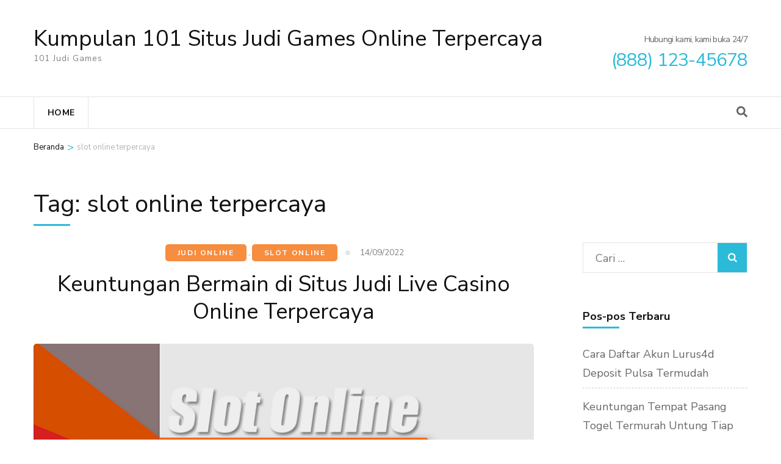

--- FILE ---
content_type: text/html; charset=UTF-8
request_url: https://101situsjudi.net/tag/slot-online-terpercaya/
body_size: 13595
content:
    <!DOCTYPE html>
    <html lang="id">
    <head itemscope itemtype="https://schema.org/WebSite">

    <meta charset="UTF-8">
    <meta name="viewport" content="width=device-width, initial-scale=1">
    <link rel="profile" href="https://gmpg.org/xfn/11">
    <meta name='robots' content='index, follow, max-image-preview:large, max-snippet:-1, max-video-preview:-1' />

	<!-- This site is optimized with the Yoast SEO plugin v26.5 - https://yoast.com/wordpress/plugins/seo/ -->
	<title>slot online terpercaya Arsip - Kumpulan 101 Situs Judi Games Online Terpercaya</title>
	<link rel="canonical" href="https://101situsjudi.net/tag/slot-online-terpercaya/" />
	<meta property="og:locale" content="id_ID" />
	<meta property="og:type" content="article" />
	<meta property="og:title" content="slot online terpercaya Arsip - Kumpulan 101 Situs Judi Games Online Terpercaya" />
	<meta property="og:url" content="https://101situsjudi.net/tag/slot-online-terpercaya/" />
	<meta property="og:site_name" content="Kumpulan 101 Situs Judi Games Online Terpercaya" />
	<meta name="twitter:card" content="summary_large_image" />
	<script type="application/ld+json" class="yoast-schema-graph">{"@context":"https://schema.org","@graph":[{"@type":"CollectionPage","@id":"https://101situsjudi.net/tag/slot-online-terpercaya/","url":"https://101situsjudi.net/tag/slot-online-terpercaya/","name":"slot online terpercaya Arsip - Kumpulan 101 Situs Judi Games Online Terpercaya","isPartOf":{"@id":"https://101situsjudi.net/#website"},"primaryImageOfPage":{"@id":"https://101situsjudi.net/tag/slot-online-terpercaya/#primaryimage"},"image":{"@id":"https://101situsjudi.net/tag/slot-online-terpercaya/#primaryimage"},"thumbnailUrl":"https://101situsjudi.net/wp-content/uploads/2022/09/slot-online-26.jpg","breadcrumb":{"@id":"https://101situsjudi.net/tag/slot-online-terpercaya/#breadcrumb"},"inLanguage":"id"},{"@type":"ImageObject","inLanguage":"id","@id":"https://101situsjudi.net/tag/slot-online-terpercaya/#primaryimage","url":"https://101situsjudi.net/wp-content/uploads/2022/09/slot-online-26.jpg","contentUrl":"https://101situsjudi.net/wp-content/uploads/2022/09/slot-online-26.jpg","width":840,"height":480,"caption":"slot online"},{"@type":"BreadcrumbList","@id":"https://101situsjudi.net/tag/slot-online-terpercaya/#breadcrumb","itemListElement":[{"@type":"ListItem","position":1,"name":"Beranda","item":"https://101situsjudi.net/"},{"@type":"ListItem","position":2,"name":"slot online terpercaya"}]},{"@type":"WebSite","@id":"https://101situsjudi.net/#website","url":"https://101situsjudi.net/","name":"Kumpulan 101 Situs Judi Games Online Terpercaya","description":"101 Judi Games","publisher":{"@id":"https://101situsjudi.net/#/schema/person/7bdeee437556c96d112212602c35b7b3"},"potentialAction":[{"@type":"SearchAction","target":{"@type":"EntryPoint","urlTemplate":"https://101situsjudi.net/?s={search_term_string}"},"query-input":{"@type":"PropertyValueSpecification","valueRequired":true,"valueName":"search_term_string"}}],"inLanguage":"id"},{"@type":["Person","Organization"],"@id":"https://101situsjudi.net/#/schema/person/7bdeee437556c96d112212602c35b7b3","name":"admin","image":{"@type":"ImageObject","inLanguage":"id","@id":"https://101situsjudi.net/#/schema/person/image/","url":"https://secure.gravatar.com/avatar/7739a2f2b8e5cbbd936caf1e8ccc0c5643d12cda890dcf63650ae29aff2a8490?s=96&d=mm&r=g","contentUrl":"https://secure.gravatar.com/avatar/7739a2f2b8e5cbbd936caf1e8ccc0c5643d12cda890dcf63650ae29aff2a8490?s=96&d=mm&r=g","caption":"admin"},"logo":{"@id":"https://101situsjudi.net/#/schema/person/image/"},"sameAs":["https://101situsjudi.net"]}]}</script>
	<!-- / Yoast SEO plugin. -->


<link rel='dns-prefetch' href='//fonts.googleapis.com' />
<link rel="alternate" type="application/rss+xml" title="Kumpulan 101 Situs Judi Games Online Terpercaya &raquo; Feed" href="https://101situsjudi.net/feed/" />
<link rel="alternate" type="application/rss+xml" title="Kumpulan 101 Situs Judi Games Online Terpercaya &raquo; Umpan Komentar" href="https://101situsjudi.net/comments/feed/" />
<link rel="alternate" type="application/rss+xml" title="Kumpulan 101 Situs Judi Games Online Terpercaya &raquo; slot online terpercaya Umpan Tag" href="https://101situsjudi.net/tag/slot-online-terpercaya/feed/" />
<style id='wp-img-auto-sizes-contain-inline-css' type='text/css'>
img:is([sizes=auto i],[sizes^="auto," i]){contain-intrinsic-size:3000px 1500px}
/*# sourceURL=wp-img-auto-sizes-contain-inline-css */
</style>
<style id='wp-emoji-styles-inline-css' type='text/css'>

	img.wp-smiley, img.emoji {
		display: inline !important;
		border: none !important;
		box-shadow: none !important;
		height: 1em !important;
		width: 1em !important;
		margin: 0 0.07em !important;
		vertical-align: -0.1em !important;
		background: none !important;
		padding: 0 !important;
	}
/*# sourceURL=wp-emoji-styles-inline-css */
</style>
<style id='wp-block-library-inline-css' type='text/css'>
:root{--wp-block-synced-color:#7a00df;--wp-block-synced-color--rgb:122,0,223;--wp-bound-block-color:var(--wp-block-synced-color);--wp-editor-canvas-background:#ddd;--wp-admin-theme-color:#007cba;--wp-admin-theme-color--rgb:0,124,186;--wp-admin-theme-color-darker-10:#006ba1;--wp-admin-theme-color-darker-10--rgb:0,107,160.5;--wp-admin-theme-color-darker-20:#005a87;--wp-admin-theme-color-darker-20--rgb:0,90,135;--wp-admin-border-width-focus:2px}@media (min-resolution:192dpi){:root{--wp-admin-border-width-focus:1.5px}}.wp-element-button{cursor:pointer}:root .has-very-light-gray-background-color{background-color:#eee}:root .has-very-dark-gray-background-color{background-color:#313131}:root .has-very-light-gray-color{color:#eee}:root .has-very-dark-gray-color{color:#313131}:root .has-vivid-green-cyan-to-vivid-cyan-blue-gradient-background{background:linear-gradient(135deg,#00d084,#0693e3)}:root .has-purple-crush-gradient-background{background:linear-gradient(135deg,#34e2e4,#4721fb 50%,#ab1dfe)}:root .has-hazy-dawn-gradient-background{background:linear-gradient(135deg,#faaca8,#dad0ec)}:root .has-subdued-olive-gradient-background{background:linear-gradient(135deg,#fafae1,#67a671)}:root .has-atomic-cream-gradient-background{background:linear-gradient(135deg,#fdd79a,#004a59)}:root .has-nightshade-gradient-background{background:linear-gradient(135deg,#330968,#31cdcf)}:root .has-midnight-gradient-background{background:linear-gradient(135deg,#020381,#2874fc)}:root{--wp--preset--font-size--normal:16px;--wp--preset--font-size--huge:42px}.has-regular-font-size{font-size:1em}.has-larger-font-size{font-size:2.625em}.has-normal-font-size{font-size:var(--wp--preset--font-size--normal)}.has-huge-font-size{font-size:var(--wp--preset--font-size--huge)}.has-text-align-center{text-align:center}.has-text-align-left{text-align:left}.has-text-align-right{text-align:right}.has-fit-text{white-space:nowrap!important}#end-resizable-editor-section{display:none}.aligncenter{clear:both}.items-justified-left{justify-content:flex-start}.items-justified-center{justify-content:center}.items-justified-right{justify-content:flex-end}.items-justified-space-between{justify-content:space-between}.screen-reader-text{border:0;clip-path:inset(50%);height:1px;margin:-1px;overflow:hidden;padding:0;position:absolute;width:1px;word-wrap:normal!important}.screen-reader-text:focus{background-color:#ddd;clip-path:none;color:#444;display:block;font-size:1em;height:auto;left:5px;line-height:normal;padding:15px 23px 14px;text-decoration:none;top:5px;width:auto;z-index:100000}html :where(.has-border-color){border-style:solid}html :where([style*=border-top-color]){border-top-style:solid}html :where([style*=border-right-color]){border-right-style:solid}html :where([style*=border-bottom-color]){border-bottom-style:solid}html :where([style*=border-left-color]){border-left-style:solid}html :where([style*=border-width]){border-style:solid}html :where([style*=border-top-width]){border-top-style:solid}html :where([style*=border-right-width]){border-right-style:solid}html :where([style*=border-bottom-width]){border-bottom-style:solid}html :where([style*=border-left-width]){border-left-style:solid}html :where(img[class*=wp-image-]){height:auto;max-width:100%}:where(figure){margin:0 0 1em}html :where(.is-position-sticky){--wp-admin--admin-bar--position-offset:var(--wp-admin--admin-bar--height,0px)}@media screen and (max-width:600px){html :where(.is-position-sticky){--wp-admin--admin-bar--position-offset:0px}}

/*# sourceURL=wp-block-library-inline-css */
</style><style id='wp-block-heading-inline-css' type='text/css'>
h1:where(.wp-block-heading).has-background,h2:where(.wp-block-heading).has-background,h3:where(.wp-block-heading).has-background,h4:where(.wp-block-heading).has-background,h5:where(.wp-block-heading).has-background,h6:where(.wp-block-heading).has-background{padding:1.25em 2.375em}h1.has-text-align-left[style*=writing-mode]:where([style*=vertical-lr]),h1.has-text-align-right[style*=writing-mode]:where([style*=vertical-rl]),h2.has-text-align-left[style*=writing-mode]:where([style*=vertical-lr]),h2.has-text-align-right[style*=writing-mode]:where([style*=vertical-rl]),h3.has-text-align-left[style*=writing-mode]:where([style*=vertical-lr]),h3.has-text-align-right[style*=writing-mode]:where([style*=vertical-rl]),h4.has-text-align-left[style*=writing-mode]:where([style*=vertical-lr]),h4.has-text-align-right[style*=writing-mode]:where([style*=vertical-rl]),h5.has-text-align-left[style*=writing-mode]:where([style*=vertical-lr]),h5.has-text-align-right[style*=writing-mode]:where([style*=vertical-rl]),h6.has-text-align-left[style*=writing-mode]:where([style*=vertical-lr]),h6.has-text-align-right[style*=writing-mode]:where([style*=vertical-rl]){rotate:180deg}
/*# sourceURL=https://101situsjudi.net/wp-includes/blocks/heading/style.min.css */
</style>
<style id='wp-block-paragraph-inline-css' type='text/css'>
.is-small-text{font-size:.875em}.is-regular-text{font-size:1em}.is-large-text{font-size:2.25em}.is-larger-text{font-size:3em}.has-drop-cap:not(:focus):first-letter{float:left;font-size:8.4em;font-style:normal;font-weight:100;line-height:.68;margin:.05em .1em 0 0;text-transform:uppercase}body.rtl .has-drop-cap:not(:focus):first-letter{float:none;margin-left:.1em}p.has-drop-cap.has-background{overflow:hidden}:root :where(p.has-background){padding:1.25em 2.375em}:where(p.has-text-color:not(.has-link-color)) a{color:inherit}p.has-text-align-left[style*="writing-mode:vertical-lr"],p.has-text-align-right[style*="writing-mode:vertical-rl"]{rotate:180deg}
/*# sourceURL=https://101situsjudi.net/wp-includes/blocks/paragraph/style.min.css */
</style>
<style id='global-styles-inline-css' type='text/css'>
:root{--wp--preset--aspect-ratio--square: 1;--wp--preset--aspect-ratio--4-3: 4/3;--wp--preset--aspect-ratio--3-4: 3/4;--wp--preset--aspect-ratio--3-2: 3/2;--wp--preset--aspect-ratio--2-3: 2/3;--wp--preset--aspect-ratio--16-9: 16/9;--wp--preset--aspect-ratio--9-16: 9/16;--wp--preset--color--black: #000000;--wp--preset--color--cyan-bluish-gray: #abb8c3;--wp--preset--color--white: #ffffff;--wp--preset--color--pale-pink: #f78da7;--wp--preset--color--vivid-red: #cf2e2e;--wp--preset--color--luminous-vivid-orange: #ff6900;--wp--preset--color--luminous-vivid-amber: #fcb900;--wp--preset--color--light-green-cyan: #7bdcb5;--wp--preset--color--vivid-green-cyan: #00d084;--wp--preset--color--pale-cyan-blue: #8ed1fc;--wp--preset--color--vivid-cyan-blue: #0693e3;--wp--preset--color--vivid-purple: #9b51e0;--wp--preset--gradient--vivid-cyan-blue-to-vivid-purple: linear-gradient(135deg,rgb(6,147,227) 0%,rgb(155,81,224) 100%);--wp--preset--gradient--light-green-cyan-to-vivid-green-cyan: linear-gradient(135deg,rgb(122,220,180) 0%,rgb(0,208,130) 100%);--wp--preset--gradient--luminous-vivid-amber-to-luminous-vivid-orange: linear-gradient(135deg,rgb(252,185,0) 0%,rgb(255,105,0) 100%);--wp--preset--gradient--luminous-vivid-orange-to-vivid-red: linear-gradient(135deg,rgb(255,105,0) 0%,rgb(207,46,46) 100%);--wp--preset--gradient--very-light-gray-to-cyan-bluish-gray: linear-gradient(135deg,rgb(238,238,238) 0%,rgb(169,184,195) 100%);--wp--preset--gradient--cool-to-warm-spectrum: linear-gradient(135deg,rgb(74,234,220) 0%,rgb(151,120,209) 20%,rgb(207,42,186) 40%,rgb(238,44,130) 60%,rgb(251,105,98) 80%,rgb(254,248,76) 100%);--wp--preset--gradient--blush-light-purple: linear-gradient(135deg,rgb(255,206,236) 0%,rgb(152,150,240) 100%);--wp--preset--gradient--blush-bordeaux: linear-gradient(135deg,rgb(254,205,165) 0%,rgb(254,45,45) 50%,rgb(107,0,62) 100%);--wp--preset--gradient--luminous-dusk: linear-gradient(135deg,rgb(255,203,112) 0%,rgb(199,81,192) 50%,rgb(65,88,208) 100%);--wp--preset--gradient--pale-ocean: linear-gradient(135deg,rgb(255,245,203) 0%,rgb(182,227,212) 50%,rgb(51,167,181) 100%);--wp--preset--gradient--electric-grass: linear-gradient(135deg,rgb(202,248,128) 0%,rgb(113,206,126) 100%);--wp--preset--gradient--midnight: linear-gradient(135deg,rgb(2,3,129) 0%,rgb(40,116,252) 100%);--wp--preset--font-size--small: 13px;--wp--preset--font-size--medium: 20px;--wp--preset--font-size--large: 36px;--wp--preset--font-size--x-large: 42px;--wp--preset--spacing--20: 0.44rem;--wp--preset--spacing--30: 0.67rem;--wp--preset--spacing--40: 1rem;--wp--preset--spacing--50: 1.5rem;--wp--preset--spacing--60: 2.25rem;--wp--preset--spacing--70: 3.38rem;--wp--preset--spacing--80: 5.06rem;--wp--preset--shadow--natural: 6px 6px 9px rgba(0, 0, 0, 0.2);--wp--preset--shadow--deep: 12px 12px 50px rgba(0, 0, 0, 0.4);--wp--preset--shadow--sharp: 6px 6px 0px rgba(0, 0, 0, 0.2);--wp--preset--shadow--outlined: 6px 6px 0px -3px rgb(255, 255, 255), 6px 6px rgb(0, 0, 0);--wp--preset--shadow--crisp: 6px 6px 0px rgb(0, 0, 0);}:where(.is-layout-flex){gap: 0.5em;}:where(.is-layout-grid){gap: 0.5em;}body .is-layout-flex{display: flex;}.is-layout-flex{flex-wrap: wrap;align-items: center;}.is-layout-flex > :is(*, div){margin: 0;}body .is-layout-grid{display: grid;}.is-layout-grid > :is(*, div){margin: 0;}:where(.wp-block-columns.is-layout-flex){gap: 2em;}:where(.wp-block-columns.is-layout-grid){gap: 2em;}:where(.wp-block-post-template.is-layout-flex){gap: 1.25em;}:where(.wp-block-post-template.is-layout-grid){gap: 1.25em;}.has-black-color{color: var(--wp--preset--color--black) !important;}.has-cyan-bluish-gray-color{color: var(--wp--preset--color--cyan-bluish-gray) !important;}.has-white-color{color: var(--wp--preset--color--white) !important;}.has-pale-pink-color{color: var(--wp--preset--color--pale-pink) !important;}.has-vivid-red-color{color: var(--wp--preset--color--vivid-red) !important;}.has-luminous-vivid-orange-color{color: var(--wp--preset--color--luminous-vivid-orange) !important;}.has-luminous-vivid-amber-color{color: var(--wp--preset--color--luminous-vivid-amber) !important;}.has-light-green-cyan-color{color: var(--wp--preset--color--light-green-cyan) !important;}.has-vivid-green-cyan-color{color: var(--wp--preset--color--vivid-green-cyan) !important;}.has-pale-cyan-blue-color{color: var(--wp--preset--color--pale-cyan-blue) !important;}.has-vivid-cyan-blue-color{color: var(--wp--preset--color--vivid-cyan-blue) !important;}.has-vivid-purple-color{color: var(--wp--preset--color--vivid-purple) !important;}.has-black-background-color{background-color: var(--wp--preset--color--black) !important;}.has-cyan-bluish-gray-background-color{background-color: var(--wp--preset--color--cyan-bluish-gray) !important;}.has-white-background-color{background-color: var(--wp--preset--color--white) !important;}.has-pale-pink-background-color{background-color: var(--wp--preset--color--pale-pink) !important;}.has-vivid-red-background-color{background-color: var(--wp--preset--color--vivid-red) !important;}.has-luminous-vivid-orange-background-color{background-color: var(--wp--preset--color--luminous-vivid-orange) !important;}.has-luminous-vivid-amber-background-color{background-color: var(--wp--preset--color--luminous-vivid-amber) !important;}.has-light-green-cyan-background-color{background-color: var(--wp--preset--color--light-green-cyan) !important;}.has-vivid-green-cyan-background-color{background-color: var(--wp--preset--color--vivid-green-cyan) !important;}.has-pale-cyan-blue-background-color{background-color: var(--wp--preset--color--pale-cyan-blue) !important;}.has-vivid-cyan-blue-background-color{background-color: var(--wp--preset--color--vivid-cyan-blue) !important;}.has-vivid-purple-background-color{background-color: var(--wp--preset--color--vivid-purple) !important;}.has-black-border-color{border-color: var(--wp--preset--color--black) !important;}.has-cyan-bluish-gray-border-color{border-color: var(--wp--preset--color--cyan-bluish-gray) !important;}.has-white-border-color{border-color: var(--wp--preset--color--white) !important;}.has-pale-pink-border-color{border-color: var(--wp--preset--color--pale-pink) !important;}.has-vivid-red-border-color{border-color: var(--wp--preset--color--vivid-red) !important;}.has-luminous-vivid-orange-border-color{border-color: var(--wp--preset--color--luminous-vivid-orange) !important;}.has-luminous-vivid-amber-border-color{border-color: var(--wp--preset--color--luminous-vivid-amber) !important;}.has-light-green-cyan-border-color{border-color: var(--wp--preset--color--light-green-cyan) !important;}.has-vivid-green-cyan-border-color{border-color: var(--wp--preset--color--vivid-green-cyan) !important;}.has-pale-cyan-blue-border-color{border-color: var(--wp--preset--color--pale-cyan-blue) !important;}.has-vivid-cyan-blue-border-color{border-color: var(--wp--preset--color--vivid-cyan-blue) !important;}.has-vivid-purple-border-color{border-color: var(--wp--preset--color--vivid-purple) !important;}.has-vivid-cyan-blue-to-vivid-purple-gradient-background{background: var(--wp--preset--gradient--vivid-cyan-blue-to-vivid-purple) !important;}.has-light-green-cyan-to-vivid-green-cyan-gradient-background{background: var(--wp--preset--gradient--light-green-cyan-to-vivid-green-cyan) !important;}.has-luminous-vivid-amber-to-luminous-vivid-orange-gradient-background{background: var(--wp--preset--gradient--luminous-vivid-amber-to-luminous-vivid-orange) !important;}.has-luminous-vivid-orange-to-vivid-red-gradient-background{background: var(--wp--preset--gradient--luminous-vivid-orange-to-vivid-red) !important;}.has-very-light-gray-to-cyan-bluish-gray-gradient-background{background: var(--wp--preset--gradient--very-light-gray-to-cyan-bluish-gray) !important;}.has-cool-to-warm-spectrum-gradient-background{background: var(--wp--preset--gradient--cool-to-warm-spectrum) !important;}.has-blush-light-purple-gradient-background{background: var(--wp--preset--gradient--blush-light-purple) !important;}.has-blush-bordeaux-gradient-background{background: var(--wp--preset--gradient--blush-bordeaux) !important;}.has-luminous-dusk-gradient-background{background: var(--wp--preset--gradient--luminous-dusk) !important;}.has-pale-ocean-gradient-background{background: var(--wp--preset--gradient--pale-ocean) !important;}.has-electric-grass-gradient-background{background: var(--wp--preset--gradient--electric-grass) !important;}.has-midnight-gradient-background{background: var(--wp--preset--gradient--midnight) !important;}.has-small-font-size{font-size: var(--wp--preset--font-size--small) !important;}.has-medium-font-size{font-size: var(--wp--preset--font-size--medium) !important;}.has-large-font-size{font-size: var(--wp--preset--font-size--large) !important;}.has-x-large-font-size{font-size: var(--wp--preset--font-size--x-large) !important;}
/*# sourceURL=global-styles-inline-css */
</style>

<style id='classic-theme-styles-inline-css' type='text/css'>
/*! This file is auto-generated */
.wp-block-button__link{color:#fff;background-color:#32373c;border-radius:9999px;box-shadow:none;text-decoration:none;padding:calc(.667em + 2px) calc(1.333em + 2px);font-size:1.125em}.wp-block-file__button{background:#32373c;color:#fff;text-decoration:none}
/*# sourceURL=/wp-includes/css/classic-themes.min.css */
</style>
<link rel='stylesheet' id='tour-operator-google-fonts-css' href='https://fonts.googleapis.com/css?family=Nunito+Sans%3A200%2C200i%2C300%2C300i%2C400%2C400i%2C600%2C600i%2C700%2C700i%2C800%2C800i%2C900%2C900i&#038;display=fallback&#038;ver=6.9' type='text/css' media='all' />
<link rel='stylesheet' id='travel-agency-css' href='https://101situsjudi.net/wp-content/themes/travel-agency/style.css?ver=6.9' type='text/css' media='all' />
<link rel='stylesheet' id='tour-operator-css' href='https://101situsjudi.net/wp-content/themes/tour-operator/style.css?ver=1.2.6' type='text/css' media='all' />
<link rel='stylesheet' id='animate-css' href='https://101situsjudi.net/wp-content/themes/travel-agency/css/animate.min.css?ver=1.2.6' type='text/css' media='all' />
<link rel='stylesheet' id='travel-agency-google-fonts-css' href='https://fonts.googleapis.com/css?family=Poppins%3A100%2C100i%2C200%2C200i%2C300%2C300i%2C400%2C400i%2C500%2C500i%2C600%2C600i%2C700%2C700i%2C800%2C800i%2C900%2C900i%7CMontserrat%3A100%2C100i%2C200%2C200i%2C300%2C300i%2C400%2C400i%2C500%2C500i%2C600%2C600i%2C700%2C700i%2C800%2C800i%2C900%2C900i&#038;ver=6.9#038;display=fallback' type='text/css' media='all' />
<link rel='stylesheet' id='travel-agency-style-css' href='https://101situsjudi.net/wp-content/themes/tour-operator/style.css?ver=1.2.6' type='text/css' media='all' />
<script type="text/javascript" src="https://101situsjudi.net/wp-includes/js/jquery/jquery.min.js?ver=3.7.1" id="jquery-core-js"></script>
<script type="text/javascript" src="https://101situsjudi.net/wp-includes/js/jquery/jquery-migrate.min.js?ver=3.4.1" id="jquery-migrate-js"></script>
<link rel="https://api.w.org/" href="https://101situsjudi.net/wp-json/" /><link rel="alternate" title="JSON" type="application/json" href="https://101situsjudi.net/wp-json/wp/v2/tags/71" /><link rel="EditURI" type="application/rsd+xml" title="RSD" href="https://101situsjudi.net/xmlrpc.php?rsd" />
<meta name="generator" content="WordPress 6.9" />
<link rel="icon" href="https://101situsjudi.net/wp-content/uploads/2021/07/cropped-kartu-song-32x32.png" sizes="32x32" />
<link rel="icon" href="https://101situsjudi.net/wp-content/uploads/2021/07/cropped-kartu-song-192x192.png" sizes="192x192" />
<link rel="apple-touch-icon" href="https://101situsjudi.net/wp-content/uploads/2021/07/cropped-kartu-song-180x180.png" />
<meta name="msapplication-TileImage" content="https://101situsjudi.net/wp-content/uploads/2021/07/cropped-kartu-song-270x270.png" />

</head>

<body data-rsssl=1 class="archive tag tag-slot-online-terpercaya tag-71 wp-theme-travel-agency wp-child-theme-tour-operator hfeed" itemscope itemtype="https://schema.org/WebPage">
	
    <div id="page" class="site">
        <a class="skip-link screen-reader-text" href="#acc-content">Lompat ke konten (Tekan Enter)</a>
        <header id="masthead" class="site-header header-four" itemscope itemtype="https://schema.org/WPHeader">

        <div class="header-holder">         
                            <div class="header-t">
                    <div class="container">
                        <div class="left">
                                                    </div><!-- .left -->
                        <div class="right">
                                                    </div><!-- .right -->
                        
                    </div>
                </div> <!-- header-t ends -->
                        
            <div class="header-b">
                <div class="container">
                    <div class="site-branding" itemscope itemtype="https://schema.org/Organization">
                                                <div class="text-logo">
                                                                <p class="site-title" itemprop="name"><a href="https://101situsjudi.net/" rel="home" itemprop="url">Kumpulan 101 Situs Judi Games Online Terpercaya</a></p>
                                                                    <p class="site-description" itemprop="description">101 Judi Games</p>
                                                                </div>
                        </div><!-- .site-branding -->
                        
                                                    <div class="right">
                                <span class="phone-label">Hubungi kami, kami buka 24/7</span><a href="tel:88812345678" class="tel-link"><span class="phone">(888) 123-45678</span></a>                            </div>
                                                
                    </div>
                </div> <!-- header-b ends -->                
            </div> <!-- header-holder ends -->
            
            <div class="nav-holder">
                <div class="container">
                    <a href="https://101situsjudi.net/" class="home-link"><i class="fa fa-home"></i></a>
                    <div class="mobile-menu-wrapper">
                        <button id="primary-toggle-button" data-toggle-target=".main-menu-modal" data-toggle-body-class="showing-main-menu-modal" aria-expanded="false" data-set-focus=".close-main-nav-toggle">MENU<i class="fa fa-bars"></i></button>

                        <nav id="mobile-site-navigation" class="main-navigation mobile-navigation">        
                            <div class="primary-menu-list main-menu-modal cover-modal" data-modal-target-string=".main-menu-modal">
                                <button class="close close-main-nav-toggle" data-toggle-target=".main-menu-modal" data-toggle-body-class="showing-main-menu-modal" aria-expanded="false" data-set-focus=".main-menu-modal">
                                    TUTUP                                    <i class="fas fa-times"></i>
                                </button>
                                <div class="mobile-menu" aria-label="Ponsel">
                                    <div class="menu-menu-container"><ul id="mobile-primary-menu" class="nav-menu main-menu-modal"><li id="menu-item-19" class="menu-item menu-item-type-custom menu-item-object-custom menu-item-home menu-item-19"><a href="https://101situsjudi.net">Home</a></li>
</ul></div>                                </div>
                            </div>
                        </nav><!-- #mobile-site-navigation -->
                    </div>

                    <nav id="site-navigation" class="main-navigation" itemscope itemtype="https://schema.org/SiteNavigationElement">
                        <div class="menu-menu-container"><ul id="primary-menu" class="menu"><li class="menu-item menu-item-type-custom menu-item-object-custom menu-item-home menu-item-19"><a href="https://101situsjudi.net">Home</a></li>
</ul></div>                    </nav><!-- #site-navigation -->

                    <div class="tools desktop-search">
                                <div class="form-section">
            <button id="btn-search" class="search-btn" data-toggle-target=".header-search-modal" data-toggle-body-class="showing-search-modal" aria-expanded="false" data-set-focus=".header-search-modal .search-field">
                <span class="fa fa-search"></span>
            </button>

            <div class="form-holder search header-searh-wrap header-search-modal cover-modal" data-modal-target-string=".header-search-modal">
                <div>
                    <form role="search" method="get" class="search-form" action="https://101situsjudi.net/">
				<label>
					<span class="screen-reader-text">Cari untuk:</span>
					<input type="search" class="search-field" placeholder="Cari &hellip;" value="" name="s" />
				</label>
				<input type="submit" class="search-submit" value="Cari" />
			</form>                    <button class="btn-form-close" data-toggle-target=".header-search-modal" data-toggle-body-class="showing-search-modal" aria-expanded="false" data-set-focus=".header-search-modal">  </button>
                </div>
            </div>
    	</div><!-- .form-section -->
                             
                    </div>
                </div>
            </div> <!-- nav-holder ends -->
            
        </header> <!-- header ends -->
    <div class="top-bar"><div class="container"><div id="crumbs" itemscope itemtype="https://schema.org/BreadcrumbList"><span itemprop="itemListElement" itemscope itemtype="https://schema.org/ListItem"><a itemprop="item" href="https://101situsjudi.net"><span itemprop="name">Beranda</span></a><meta itemprop="position" content="1" /><span class="separator">&gt;</span></span><span class="current" itemprop="itemListElement" itemscope itemtype="https://schema.org/ListItem"><a itemprop="item" href="https://101situsjudi.net/tag/slot-online-terpercaya/"><span itemprop="name">slot online terpercaya</span></a><meta itemprop="position" content="2" /></span></div></div></div><div id="acc-content"><!-- For accessibility purpose -->    <div id="content" class="site-content">
        <div class="container">
                <header class="page-header">
    <h1 class="page-title">Tag: <span>slot online terpercaya</span></h1>    </header><!-- .page-header -->
                <div class="row">
    
	<div id="primary" class="content-area">
		<main id="main" class="site-main">

		
<article id="post-248" class="post-248 post type-post status-publish format-standard has-post-thumbnail hentry category-judi-online category-slot-online tag-101situsjudi tag-gjp777 tag-grandjackpot777 tag-indohasilkeluaran tag-judi tag-judi-online tag-judi-slot-mudah-menang tag-live-casino-online tag-main-judi tag-main-judi-online tag-situs-slot tag-situs-slot-online tag-slot tag-slot-online tag-slot-online-terpercaya tag-slot-terpercaya" itemscope itemtype="https://schema.org/Blog">
	
        
    <header class="entry-header">		
		<div class="entry-meta">
			<span class="cat-links"><a href="https://101situsjudi.net/category/judi-online/" rel="category tag">Judi Online</a>,<a href="https://101situsjudi.net/category/slot-online/" rel="category tag">Slot Online</a></span><span class="posted-on"><a href="https://101situsjudi.net/keuntungan-bermain-di-situs-judi-live-casino-online-terpercaya/" rel="bookmark"><time class="entry-date published updated" datetime="2022-09-14T13:44:06+07:00">14/09/2022</time></a></span>            
		</div>
        <h2 class="entry-title" itemprop="headline"><a href="https://101situsjudi.net/keuntungan-bermain-di-situs-judi-live-casino-online-terpercaya/">Keuntungan Bermain di Situs Judi Live Casino Online Terpercaya</a></h2>        
	</header>
    <a href="https://101situsjudi.net/keuntungan-bermain-di-situs-judi-live-casino-online-terpercaya/" class="post-thumbnail"><img width="840" height="480" src="https://101situsjudi.net/wp-content/uploads/2022/09/slot-online-26.jpg" class="attachment-travel-agency-full size-travel-agency-full wp-post-image" alt="slot online" itemprop="image" decoding="async" fetchpriority="high" srcset="https://101situsjudi.net/wp-content/uploads/2022/09/slot-online-26.jpg 840w, https://101situsjudi.net/wp-content/uploads/2022/09/slot-online-26-300x171.jpg 300w, https://101situsjudi.net/wp-content/uploads/2022/09/slot-online-26-768x439.jpg 768w" sizes="(max-width: 840px) 100vw, 840px" /></a>    
    <div class="text-holder">        
            <div class="entry-content" itemprop="text">
		<p>Live casino online &#8211; Bagi Anda yang tertarik main taruhan, cukup dengan bermain secara online saja. Pasti bingung dan bertanya-tanya kan, bagaimana caranya? Mudah saja, Anda hanya perlu mengakses situs judi daring yang terpercaya. Sebelum memutuskan untuk menggunakan situs judi daring tersebut, Anda harus perhatikan &hellip; </p>
	</div><!-- .entry-content -->
    	<footer class="entry-footer">
		<div class="btn-holder"><a href="https://101situsjudi.net/keuntungan-bermain-di-situs-judi-live-casino-online-terpercaya/" class="btn-more">Baca Selengkapnya</a></div>        
		<div class="meta-holder">
			<div class="meta-info">
				<span class="byline"><i class="fa fa-user-o"></i><span class="author vcard"><a class="url fn n" href="https://101situsjudi.net/author/admin/">admin</a></span></span>                
			</div>			
		</div>
        	</footer><!-- .entry-footer -->
	    </div><!-- .text-holder -->
    
</article><!-- #post-248-->

<article id="post-244" class="post-244 post type-post status-publish format-standard has-post-thumbnail hentry category-judi-online category-slot-online tag-101situsjudi tag-gjp777 tag-grandjackpot777 tag-indohasilkeluaran tag-judi tag-judi-online tag-judi-slot-mudah-menang tag-main-judi tag-main-judi-online tag-situs-slot tag-situs-slot-online tag-slot tag-slot-online tag-slot-online-terpercaya tag-slot-terpercaya" itemscope itemtype="https://schema.org/Blog">
	
        
    <header class="entry-header">		
		<div class="entry-meta">
			<span class="cat-links"><a href="https://101situsjudi.net/category/judi-online/" rel="category tag">Judi Online</a>,<a href="https://101situsjudi.net/category/slot-online/" rel="category tag">Slot Online</a></span><span class="posted-on"><a href="https://101situsjudi.net/sejumlah-kelebihan-situs-judi-slot-mudah-menang/" rel="bookmark"><time class="entry-date published updated" datetime="2022-09-12T16:05:44+07:00">12/09/2022</time></a></span>            
		</div>
        <h2 class="entry-title" itemprop="headline"><a href="https://101situsjudi.net/sejumlah-kelebihan-situs-judi-slot-mudah-menang/">Sejumlah Kelebihan Situs Judi Slot Mudah Menang</a></h2>        
	</header>
    <a href="https://101situsjudi.net/sejumlah-kelebihan-situs-judi-slot-mudah-menang/" class="post-thumbnail"><img width="840" height="480" src="https://101situsjudi.net/wp-content/uploads/2022/09/slot-online-22.jpg" class="attachment-travel-agency-full size-travel-agency-full wp-post-image" alt="slot online" itemprop="image" decoding="async" srcset="https://101situsjudi.net/wp-content/uploads/2022/09/slot-online-22.jpg 840w, https://101situsjudi.net/wp-content/uploads/2022/09/slot-online-22-300x171.jpg 300w, https://101situsjudi.net/wp-content/uploads/2022/09/slot-online-22-768x439.jpg 768w" sizes="(max-width: 840px) 100vw, 840px" /></a>    
    <div class="text-holder">        
            <div class="entry-content" itemprop="text">
		<p>Judi slot mudah menang &#8211; Jenis permainan judi memang sangat beragam. Keberagama jenis permainan tersebut membuat para pemain judi yang ada dihampir seluruh penjuru dunia bisa merasa puas. Bahkan juga nyaman untuk memainkannya. Mengapa demikian? karena mereka bisa memilih permainan judi manapun yang mereka ingin &hellip; </p>
	</div><!-- .entry-content -->
    	<footer class="entry-footer">
		<div class="btn-holder"><a href="https://101situsjudi.net/sejumlah-kelebihan-situs-judi-slot-mudah-menang/" class="btn-more">Baca Selengkapnya</a></div>        
		<div class="meta-holder">
			<div class="meta-info">
				<span class="byline"><i class="fa fa-user-o"></i><span class="author vcard"><a class="url fn n" href="https://101situsjudi.net/author/admin/">admin</a></span></span>                
			</div>			
		</div>
        	</footer><!-- .entry-footer -->
	    </div><!-- .text-holder -->
    
</article><!-- #post-244-->

<article id="post-230" class="post-230 post type-post status-publish format-standard has-post-thumbnail hentry category-casino-online category-judi-online category-slot-online tag-101situsjudi tag-bandar-casino tag-bandar-casino-online tag-casino tag-casino-online tag-grandjackpot777 tag-indohasilkeluaran tag-judi tag-judi-online tag-main-judi tag-main-judi-online tag-situs-slot tag-situs-slot-online tag-slot tag-slot-online tag-slot-online-terpercaya tag-slot-terpercaya" itemscope itemtype="https://schema.org/Blog">
	
        
    <header class="entry-header">		
		<div class="entry-meta">
			<span class="cat-links"><a href="https://101situsjudi.net/category/casino-online/" rel="category tag">Casino Online</a>,<a href="https://101situsjudi.net/category/judi-online/" rel="category tag">Judi Online</a>,<a href="https://101situsjudi.net/category/slot-online/" rel="category tag">Slot Online</a></span><span class="posted-on"><a href="https://101situsjudi.net/alasan-memilih-bandar-casino-online-terpercaya/" rel="bookmark"><time class="entry-date published updated" datetime="2022-08-16T14:53:45+07:00">16/08/2022</time></a></span>            
		</div>
        <h2 class="entry-title" itemprop="headline"><a href="https://101situsjudi.net/alasan-memilih-bandar-casino-online-terpercaya/">Alasan Memilih Bandar Casino Online Terpercaya sebagai Tempat Taruhan</a></h2>        
	</header>
    <a href="https://101situsjudi.net/alasan-memilih-bandar-casino-online-terpercaya/" class="post-thumbnail"><img width="960" height="540" src="https://101situsjudi.net/wp-content/uploads/2022/08/GJP-SLOT-PROMO-Copy-13.jpg" class="attachment-travel-agency-full size-travel-agency-full wp-post-image" alt="" itemprop="image" decoding="async" srcset="https://101situsjudi.net/wp-content/uploads/2022/08/GJP-SLOT-PROMO-Copy-13.jpg 1920w, https://101situsjudi.net/wp-content/uploads/2022/08/GJP-SLOT-PROMO-Copy-13-300x169.jpg 300w, https://101situsjudi.net/wp-content/uploads/2022/08/GJP-SLOT-PROMO-Copy-13-1024x576.jpg 1024w, https://101situsjudi.net/wp-content/uploads/2022/08/GJP-SLOT-PROMO-Copy-13-768x432.jpg 768w, https://101situsjudi.net/wp-content/uploads/2022/08/GJP-SLOT-PROMO-Copy-13-1536x864.jpg 1536w" sizes="(max-width: 960px) 100vw, 960px" /></a>    
    <div class="text-holder">        
            <div class="entry-content" itemprop="text">
		<p>Bandar casino online terpercaya &#8211; Ada banyak alasan untuk mempercayakan segala aktivitas taruhan kita pada sebuah situs taruhan online. Alasan ini, nyatanya sangatlah dipengaruhi oleh faktor keuntungan, kelebihan, dan keunggulan dari yang ditawarkan situs tersebut. Baru-baru ini, muncul situs yang langsung meroket namanya di kalangan &hellip; </p>
	</div><!-- .entry-content -->
    	<footer class="entry-footer">
		<div class="btn-holder"><a href="https://101situsjudi.net/alasan-memilih-bandar-casino-online-terpercaya/" class="btn-more">Baca Selengkapnya</a></div>        
		<div class="meta-holder">
			<div class="meta-info">
				<span class="byline"><i class="fa fa-user-o"></i><span class="author vcard"><a class="url fn n" href="https://101situsjudi.net/author/admin/">admin</a></span></span>                
			</div>			
		</div>
        	</footer><!-- .entry-footer -->
	    </div><!-- .text-holder -->
    
</article><!-- #post-230-->

<article id="post-224" class="post-224 post type-post status-publish format-standard has-post-thumbnail hentry category-judi-online category-slot-online tag-101situsjudi tag-gjp777 tag-grandjackpot777 tag-indohasilkeluaran tag-judi tag-judi-online tag-koinpulsa tag-situs-slot tag-situs-slot-online tag-slot tag-slot-online tag-slot-online-terpercaya tag-slot-terpercaya" itemscope itemtype="https://schema.org/Blog">
	
        
    <header class="entry-header">		
		<div class="entry-meta">
			<span class="cat-links"><a href="https://101situsjudi.net/category/judi-online/" rel="category tag">Judi Online</a>,<a href="https://101situsjudi.net/category/slot-online/" rel="category tag">Slot Online</a></span><span class="posted-on"><a href="https://101situsjudi.net/tips-memilih-slot-online-terpercaya-agar-selalu-dapat-jackpot/" rel="bookmark"><time class="entry-date published" datetime="2022-07-23T16:19:02+07:00">23/07/2022</time><time class="updated" datetime="2022-07-23T16:19:03+07:00">23/07/2022</time></a></span>            
		</div>
        <h2 class="entry-title" itemprop="headline"><a href="https://101situsjudi.net/tips-memilih-slot-online-terpercaya-agar-selalu-dapat-jackpot/">Tips Memilih Slot Online Terpercaya agar Selalu Dapat Jackpot</a></h2>        
	</header>
    <a href="https://101situsjudi.net/tips-memilih-slot-online-terpercaya-agar-selalu-dapat-jackpot/" class="post-thumbnail"><img width="840" height="480" src="https://101situsjudi.net/wp-content/uploads/2022/07/slot-online-terpercaya-22.jpg" class="attachment-travel-agency-full size-travel-agency-full wp-post-image" alt="slot online terpercaya" itemprop="image" decoding="async" loading="lazy" srcset="https://101situsjudi.net/wp-content/uploads/2022/07/slot-online-terpercaya-22.jpg 840w, https://101situsjudi.net/wp-content/uploads/2022/07/slot-online-terpercaya-22-300x171.jpg 300w, https://101situsjudi.net/wp-content/uploads/2022/07/slot-online-terpercaya-22-768x439.jpg 768w" sizes="auto, (max-width: 840px) 100vw, 840px" /></a>    
    <div class="text-holder">        
            <div class="entry-content" itemprop="text">
		<p>Slot online terpercaya &#8211; Siapa yang tidak kesal jika bermain permainan slot tetapi sulit sekali mendapatkan hadiah atau jackpot. Lebih runyam lagi jika ada teman di sebelah Anda malah mendapatkan jackpot dengan mudah. Padahal, jika dilihat dari track record-nya bermain di slot online ia lebih &hellip; </p>
	</div><!-- .entry-content -->
    	<footer class="entry-footer">
		<div class="btn-holder"><a href="https://101situsjudi.net/tips-memilih-slot-online-terpercaya-agar-selalu-dapat-jackpot/" class="btn-more">Baca Selengkapnya</a></div>        
		<div class="meta-holder">
			<div class="meta-info">
				<span class="byline"><i class="fa fa-user-o"></i><span class="author vcard"><a class="url fn n" href="https://101situsjudi.net/author/admin/">admin</a></span></span>                
			</div>			
		</div>
        	</footer><!-- .entry-footer -->
	    </div><!-- .text-holder -->
    
</article><!-- #post-224-->

		</main><!-- #main -->
	</div><!-- #primary -->


<aside id="secondary" class="widget-area" itemscope itemtype="https://schema.org/WPSideBar">
	<section id="search-2" class="widget widget_search"><form role="search" method="get" class="search-form" action="https://101situsjudi.net/">
				<label>
					<span class="screen-reader-text">Cari untuk:</span>
					<input type="search" class="search-field" placeholder="Cari &hellip;" value="" name="s" />
				</label>
				<input type="submit" class="search-submit" value="Cari" />
			</form></section>
		<section id="recent-posts-2" class="widget widget_recent_entries">
		<h2 class="widget-title">Pos-pos Terbaru</h2>
		<ul>
											<li>
					<a href="https://101situsjudi.net/cara-daftar-akun-lurus4d-deposit-pulsa-termudah/">Cara Daftar Akun Lurus4d Deposit Pulsa Termudah</a>
									</li>
											<li>
					<a href="https://101situsjudi.net/keuntungan-tempat-pasang-togel-termurah-untung-tiap-hari/">Keuntungan Tempat Pasang Togel Termurah Untung Tiap Hari</a>
									</li>
											<li>
					<a href="https://101situsjudi.net/pasaran-tempat-pasang-togel-online-terbesar-dan-terlengkap/">Pasaran Tempat Pasang Togel Online Terbesar dan Terlengkap Hari Ini Kiostoto</a>
									</li>
											<li>
					<a href="https://101situsjudi.net/login-tempat-pasang-togel-online-terbesar-se-indonesia/">Login Tempat Pasang Togel Online Terbesar Se-Indonesia</a>
									</li>
											<li>
					<a href="https://101situsjudi.net/promo-bonus-slot-thailand-terpopuler-paling-untung/">Promo Bonus Slot Thailand Terpopuler Paling Untung</a>
									</li>
					</ul>

		</section><section id="categories-4" class="widget widget_categories"><h2 class="widget-title">Kategori</h2>
			<ul>
					<li class="cat-item cat-item-133"><a href="https://101situsjudi.net/category/angker4d/">Angker4d</a>
</li>
	<li class="cat-item cat-item-130"><a href="https://101situsjudi.net/category/bocoran-admin-jarwo/">Bocoran Admin Jarwo</a>
</li>
	<li class="cat-item cat-item-73"><a href="https://101situsjudi.net/category/casino-online/">Casino Online</a>
</li>
	<li class="cat-item cat-item-134"><a href="https://101situsjudi.net/category/gaib4d/">Gaib4d</a>
</li>
	<li class="cat-item cat-item-131"><a href="https://101situsjudi.net/category/gila4d/">Gila4d</a>
</li>
	<li class="cat-item cat-item-143"><a href="https://101situsjudi.net/category/gohtogel/">Gohtogel</a>
</li>
	<li class="cat-item cat-item-147"><a href="https://101situsjudi.net/category/indohasilkeluaran/">Indohasilkeluaran</a>
</li>
	<li class="cat-item cat-item-25"><a href="https://101situsjudi.net/category/judi-bola/">Judi Bola</a>
</li>
	<li class="cat-item cat-item-1"><a href="https://101situsjudi.net/category/judi-online/">Judi Online</a>
</li>
	<li class="cat-item cat-item-139"><a href="https://101situsjudi.net/category/kiostoto/">Kiostoto</a>
</li>
	<li class="cat-item cat-item-151"><a href="https://101situsjudi.net/category/lurus4d/">lurus4d</a>
</li>
	<li class="cat-item cat-item-146"><a href="https://101situsjudi.net/category/macan168/">Macan168</a>
</li>
	<li class="cat-item cat-item-145"><a href="https://101situsjudi.net/category/pasang-togel-online/">pasang togel online</a>
</li>
	<li class="cat-item cat-item-28"><a href="https://101situsjudi.net/category/poker-online/">Poker Online</a>
</li>
	<li class="cat-item cat-item-128"><a href="https://101situsjudi.net/category/prediksi-togel-online/">Prediksi Togel Online</a>
</li>
	<li class="cat-item cat-item-124"><a href="https://101situsjudi.net/category/rtp-live/">RTP LIVE</a>
</li>
	<li class="cat-item cat-item-58"><a href="https://101situsjudi.net/category/slot-online/">Slot Online</a>
</li>
	<li class="cat-item cat-item-149"><a href="https://101situsjudi.net/category/slot-thailand/">Slot Thailand</a>
</li>
	<li class="cat-item cat-item-27"><a href="https://101situsjudi.net/category/togel-online/">Togel Online</a>
</li>
			</ul>

			</section><section id="custom_html-3" class="widget_text widget widget_custom_html"><h2 class="widget-title">LIVE KELUARAN</h2><div class="textwidget custom-html-widget"><a href='http://157.245.159.207/'>kocok sgp</a>
<br/>
<a href='http://157.245.206.8/'>kocok sdy</a>
<br/>
<a href='http://159.89.205.28/'>live draw kingkongpools</a>
<br/>
<a href='http://167.71.213.220/'>paito sdy</a>
<br/>
<a href='http://157.230.32.136/'>paito sgp</a>
<br/>
<a href='http://159.223.43.159/'>paito hk</a>
<br/>
<a href='http://188.166.250.82/'>data germany plus</a>
<br/>
<a href='http://159.223.39.238/'>
data sgp 2024</a>
<br/>
<a href='http://146.190.106.233/'>
data hk 2024</a>
<br/>
<a href='http://146.190.104.246/'>
data sdy 2024</a>
<br/>
<a href='http://134.209.98.35/'>
live draw japan</a>
<br/>
</div></section><section id="custom_html-6" class="widget_text widget widget_custom_html"><h2 class="widget-title">Situs Prediksi</h2><div class="textwidget custom-html-widget"><a href='http://165.22.56.244/'>Prediksi Dan Keluaran Togel</a>
<br/>
<a href='http://172.96.189.153/'>Prediksi WLA</a>
</div></section><section id="custom_html-7" class="widget_text widget widget_custom_html"><h2 class="widget-title">Rekomendasi</h2><div class="textwidget custom-html-widget"><a href='https://perlmutterforcolorado.com/'>RTP Slot</a>
<br/>
<a href='https://nezlamna.com/'>Situs Judi Slot Online</a>
<br/>
<a href='https://gila4d.xyz/'>Agen Bandar Togel Online Terpercaya</a>
<br/>
<a href='http://178.128.52.34/'>kiostoto</a>
<br/>
<a href='http://157.245.202.81/'>angker4d</a> 
<br/>
<a href='http://167.172.147.153/'>angker4d</a> 
<br/>
<a href='http://167.172.85.10/'>angker4d</a> 
<br/>
<a href='http://159.89.198.58/'>angker4d</a> 
<br/>
<a href='http://139.59.230.12/'>gaib4d</a>
<br/>
<a href='http://139.59.231.189/'>mayorqq</a>
<br/>
<a href='http://178.128.214.55/'>gila4d</a>
<br/>
<a href='http://139.59.107.240/'>gila4d</a>
<br/>
<a href='http://128.199.139.19/'>gila4d</a>
<br/>
<a href='http://165.22.249.56/'>gila4d</a>
<br/>
<a href='http://139.59.119.212/'>gohtogel</a>
<br/>
<a href='http://128.199.140.131/'>macan168</a>
<br/>
<a href='http://68.183.177.183/'>shiokelinci4d</a>
<br/>
<a href='http://188.166.177.55/'>rockerslot</a>
<br/>
<a href='https://regdisini.com/'>pasang togel online</a>
<br/>
<a href='http://165.22.56.244/'>indohasilkeluaran</a>
<br/>
<a href='https://heylink.me/okewin/'>okewin</a>
<br/></div></section><section id="tag_cloud-3" class="widget widget_tag_cloud"><h2 class="widget-title">Tag</h2><div class="tagcloud"><a href="https://101situsjudi.net/tag/5-bandar-togel-terpercaya/" class="tag-cloud-link tag-link-91 tag-link-position-1" style="font-size: 9.1052631578947pt;" aria-label="5 bandar togel terpercaya (3 item)">5 bandar togel terpercaya</a>
<a href="https://101situsjudi.net/tag/101situsjudi/" class="tag-cloud-link tag-link-13 tag-link-position-2" style="font-size: 21.171052631579pt;" aria-label="101situsjudi (81 item)">101situsjudi</a>
<a href="https://101situsjudi.net/tag/agen-joker/" class="tag-cloud-link tag-link-22 tag-link-position-3" style="font-size: 10.026315789474pt;" aria-label="agen joker (4 item)">agen joker</a>
<a href="https://101situsjudi.net/tag/agen-joker123/" class="tag-cloud-link tag-link-21 tag-link-position-4" style="font-size: 10.026315789474pt;" aria-label="agen joker123 (4 item)">agen joker123</a>
<a href="https://101situsjudi.net/tag/agen-judi-togel/" class="tag-cloud-link tag-link-50 tag-link-position-5" style="font-size: 10.026315789474pt;" aria-label="agen judi togel (4 item)">agen judi togel</a>
<a href="https://101situsjudi.net/tag/agen-togel/" class="tag-cloud-link tag-link-44 tag-link-position-6" style="font-size: 11.407894736842pt;" aria-label="agen togel (6 item)">agen togel</a>
<a href="https://101situsjudi.net/tag/angker4d/" class="tag-cloud-link tag-link-26 tag-link-position-7" style="font-size: 12.328947368421pt;" aria-label="angker4d (8 item)">angker4d</a>
<a href="https://101situsjudi.net/tag/bandar-judi-togel-online/" class="tag-cloud-link tag-link-140 tag-link-position-8" style="font-size: 15.184210526316pt;" aria-label="bandar judi togel online (17 item)">bandar judi togel online</a>
<a href="https://101situsjudi.net/tag/bandar-togel-online/" class="tag-cloud-link tag-link-34 tag-link-position-9" style="font-size: 21.171052631579pt;" aria-label="bandar togel online (81 item)">bandar togel online</a>
<a href="https://101situsjudi.net/tag/daftar-togel/" class="tag-cloud-link tag-link-65 tag-link-position-10" style="font-size: 9.1052631578947pt;" aria-label="daftar togel (3 item)">daftar togel</a>
<a href="https://101situsjudi.net/tag/gjp777/" class="tag-cloud-link tag-link-61 tag-link-position-11" style="font-size: 10.763157894737pt;" aria-label="gjp777 (5 item)">gjp777</a>
<a href="https://101situsjudi.net/tag/grandjackpot777/" class="tag-cloud-link tag-link-62 tag-link-position-12" style="font-size: 11.407894736842pt;" aria-label="grandjackpot777 (6 item)">grandjackpot777</a>
<a href="https://101situsjudi.net/tag/indohasilkeluaran/" class="tag-cloud-link tag-link-5 tag-link-position-13" style="font-size: 22pt;" aria-label="indohasilkeluaran (99 item)">indohasilkeluaran</a>
<a href="https://101situsjudi.net/tag/joker123/" class="tag-cloud-link tag-link-20 tag-link-position-14" style="font-size: 10.763157894737pt;" aria-label="joker123 (5 item)">joker123</a>
<a href="https://101situsjudi.net/tag/judi/" class="tag-cloud-link tag-link-2 tag-link-position-15" style="font-size: 21.171052631579pt;" aria-label="judi (80 item)">judi</a>
<a href="https://101situsjudi.net/tag/judi-bola/" class="tag-cloud-link tag-link-18 tag-link-position-16" style="font-size: 8pt;" aria-label="judi bola (2 item)">judi bola</a>
<a href="https://101situsjudi.net/tag/judi-online/" class="tag-cloud-link tag-link-3 tag-link-position-17" style="font-size: 21.078947368421pt;" aria-label="judi online (78 item)">judi online</a>
<a href="https://101situsjudi.net/tag/judi-togel/" class="tag-cloud-link tag-link-36 tag-link-position-18" style="font-size: 11.407894736842pt;" aria-label="judi togel (6 item)">judi togel</a>
<a href="https://101situsjudi.net/tag/kiostoto/" class="tag-cloud-link tag-link-37 tag-link-position-19" style="font-size: 19.052631578947pt;" aria-label="kiostoto (47 item)">kiostoto</a>
<a href="https://101situsjudi.net/tag/live-singapore/" class="tag-cloud-link tag-link-47 tag-link-position-20" style="font-size: 8pt;" aria-label="Live Singapore (2 item)">Live Singapore</a>
<a href="https://101situsjudi.net/tag/macan168/" class="tag-cloud-link tag-link-125 tag-link-position-21" style="font-size: 9.1052631578947pt;" aria-label="Macan168 (3 item)">Macan168</a>
<a href="https://101situsjudi.net/tag/main-judi/" class="tag-cloud-link tag-link-15 tag-link-position-22" style="font-size: 20.434210526316pt;" aria-label="main judi (67 item)">main judi</a>
<a href="https://101situsjudi.net/tag/main-judi-online/" class="tag-cloud-link tag-link-16 tag-link-position-23" style="font-size: 20.526315789474pt;" aria-label="main judi online (68 item)">main judi online</a>
<a href="https://101situsjudi.net/tag/mayorqq/" class="tag-cloud-link tag-link-45 tag-link-position-24" style="font-size: 12.328947368421pt;" aria-label="mayorqq (8 item)">mayorqq</a>
<a href="https://101situsjudi.net/tag/pasang-togel/" class="tag-cloud-link tag-link-40 tag-link-position-25" style="font-size: 17.486842105263pt;" aria-label="pasang togel (31 item)">pasang togel</a>
<a href="https://101situsjudi.net/tag/pasang-togel-online/" class="tag-cloud-link tag-link-42 tag-link-position-26" style="font-size: 18.960526315789pt;" aria-label="pasang togel online (46 item)">pasang togel online</a>
<a href="https://101situsjudi.net/tag/pasang-togel-online-terpercaya/" class="tag-cloud-link tag-link-48 tag-link-position-27" style="font-size: 16.105263157895pt;" aria-label="pasang togel online terpercaya (22 item)">pasang togel online terpercaya</a>
<a href="https://101situsjudi.net/tag/rtp-live/" class="tag-cloud-link tag-link-118 tag-link-position-28" style="font-size: 9.1052631578947pt;" aria-label="rtp live (3 item)">rtp live</a>
<a href="https://101situsjudi.net/tag/rtp-slot/" class="tag-cloud-link tag-link-110 tag-link-position-29" style="font-size: 10.026315789474pt;" aria-label="rtp slot (4 item)">rtp slot</a>
<a href="https://101situsjudi.net/tag/rtp-slot-online/" class="tag-cloud-link tag-link-111 tag-link-position-30" style="font-size: 9.1052631578947pt;" aria-label="rtp slot online (3 item)">rtp slot online</a>
<a href="https://101situsjudi.net/tag/situs-slot/" class="tag-cloud-link tag-link-68 tag-link-position-31" style="font-size: 10.026315789474pt;" aria-label="situs slot (4 item)">situs slot</a>
<a href="https://101situsjudi.net/tag/situs-slot-online/" class="tag-cloud-link tag-link-69 tag-link-position-32" style="font-size: 10.026315789474pt;" aria-label="situs slot online (4 item)">situs slot online</a>
<a href="https://101situsjudi.net/tag/situs-togel/" class="tag-cloud-link tag-link-64 tag-link-position-33" style="font-size: 9.1052631578947pt;" aria-label="situs togel (3 item)">situs togel</a>
<a href="https://101situsjudi.net/tag/situs-togel-online/" class="tag-cloud-link tag-link-63 tag-link-position-34" style="font-size: 9.1052631578947pt;" aria-label="situs togel online (3 item)">situs togel online</a>
<a href="https://101situsjudi.net/tag/slot/" class="tag-cloud-link tag-link-57 tag-link-position-35" style="font-size: 13.526315789474pt;" aria-label="slot (11 item)">slot</a>
<a href="https://101situsjudi.net/tag/slot-gacor/" class="tag-cloud-link tag-link-141 tag-link-position-36" style="font-size: 15.184210526316pt;" aria-label="slot gacor (17 item)">slot gacor</a>
<a href="https://101situsjudi.net/tag/slot-onlien-gacor/" class="tag-cloud-link tag-link-142 tag-link-position-37" style="font-size: 15.184210526316pt;" aria-label="slot onlien gacor (17 item)">slot onlien gacor</a>
<a href="https://101situsjudi.net/tag/slot-online/" class="tag-cloud-link tag-link-56 tag-link-position-38" style="font-size: 17.210526315789pt;" aria-label="slot online (29 item)">slot online</a>
<a href="https://101situsjudi.net/tag/slot-online-terpercaya/" class="tag-cloud-link tag-link-71 tag-link-position-39" style="font-size: 10.026315789474pt;" aria-label="slot online terpercaya (4 item)">slot online terpercaya</a>
<a href="https://101situsjudi.net/tag/slot-terpercaya/" class="tag-cloud-link tag-link-70 tag-link-position-40" style="font-size: 10.026315789474pt;" aria-label="slot terpercaya (4 item)">slot terpercaya</a>
<a href="https://101situsjudi.net/tag/tempat-pasang/" class="tag-cloud-link tag-link-41 tag-link-position-41" style="font-size: 12.789473684211pt;" aria-label="tempat pasang (9 item)">tempat pasang</a>
<a href="https://101situsjudi.net/tag/tempat-pasang-togel/" class="tag-cloud-link tag-link-39 tag-link-position-42" style="font-size: 17.210526315789pt;" aria-label="tempat pasang togel (29 item)">tempat pasang togel</a>
<a href="https://101situsjudi.net/tag/tempat-pasang-togel-online/" class="tag-cloud-link tag-link-38 tag-link-position-43" style="font-size: 18.131578947368pt;" aria-label="tempat pasang togel online (37 item)">tempat pasang togel online</a>
<a href="https://101situsjudi.net/tag/togel/" class="tag-cloud-link tag-link-6 tag-link-position-44" style="font-size: 20.434210526316pt;" aria-label="togel (66 item)">togel</a>
<a href="https://101situsjudi.net/tag/togel-online/" class="tag-cloud-link tag-link-7 tag-link-position-45" style="font-size: 21.355263157895pt;" aria-label="togel online (85 item)">togel online</a></div>
</section><section id="archives-2" class="widget widget_archive"><h2 class="widget-title">Arsip</h2>
			<ul>
					<li><a href='https://101situsjudi.net/2025/10/'>Oktober 2025</a></li>
	<li><a href='https://101situsjudi.net/2024/03/'>Maret 2024</a></li>
	<li><a href='https://101situsjudi.net/2024/02/'>Februari 2024</a></li>
	<li><a href='https://101situsjudi.net/2024/01/'>Januari 2024</a></li>
	<li><a href='https://101situsjudi.net/2023/12/'>Desember 2023</a></li>
	<li><a href='https://101situsjudi.net/2023/11/'>November 2023</a></li>
	<li><a href='https://101situsjudi.net/2023/10/'>Oktober 2023</a></li>
	<li><a href='https://101situsjudi.net/2023/08/'>Agustus 2023</a></li>
	<li><a href='https://101situsjudi.net/2023/07/'>Juli 2023</a></li>
	<li><a href='https://101situsjudi.net/2023/06/'>Juni 2023</a></li>
	<li><a href='https://101situsjudi.net/2023/05/'>Mei 2023</a></li>
	<li><a href='https://101situsjudi.net/2023/04/'>April 2023</a></li>
	<li><a href='https://101situsjudi.net/2023/03/'>Maret 2023</a></li>
	<li><a href='https://101situsjudi.net/2023/02/'>Februari 2023</a></li>
	<li><a href='https://101situsjudi.net/2023/01/'>Januari 2023</a></li>
	<li><a href='https://101situsjudi.net/2022/12/'>Desember 2022</a></li>
	<li><a href='https://101situsjudi.net/2022/11/'>November 2022</a></li>
	<li><a href='https://101situsjudi.net/2022/10/'>Oktober 2022</a></li>
	<li><a href='https://101situsjudi.net/2022/09/'>September 2022</a></li>
	<li><a href='https://101situsjudi.net/2022/08/'>Agustus 2022</a></li>
	<li><a href='https://101situsjudi.net/2022/07/'>Juli 2022</a></li>
	<li><a href='https://101situsjudi.net/2022/06/'>Juni 2022</a></li>
	<li><a href='https://101situsjudi.net/2022/05/'>Mei 2022</a></li>
	<li><a href='https://101situsjudi.net/2022/04/'>April 2022</a></li>
	<li><a href='https://101situsjudi.net/2022/03/'>Maret 2022</a></li>
	<li><a href='https://101situsjudi.net/2022/02/'>Februari 2022</a></li>
	<li><a href='https://101situsjudi.net/2022/01/'>Januari 2022</a></li>
	<li><a href='https://101situsjudi.net/2021/12/'>Desember 2021</a></li>
	<li><a href='https://101situsjudi.net/2021/11/'>November 2021</a></li>
	<li><a href='https://101situsjudi.net/2021/10/'>Oktober 2021</a></li>
	<li><a href='https://101situsjudi.net/2021/09/'>September 2021</a></li>
	<li><a href='https://101situsjudi.net/2021/08/'>Agustus 2021</a></li>
	<li><a href='https://101situsjudi.net/2021/07/'>Juli 2021</a></li>
			</ul>

			</section><section id="categories-2" class="widget widget_categories"><h2 class="widget-title">Kategori</h2>
			<ul>
					<li class="cat-item cat-item-133"><a href="https://101situsjudi.net/category/angker4d/">Angker4d</a>
</li>
	<li class="cat-item cat-item-130"><a href="https://101situsjudi.net/category/bocoran-admin-jarwo/">Bocoran Admin Jarwo</a>
</li>
	<li class="cat-item cat-item-73"><a href="https://101situsjudi.net/category/casino-online/">Casino Online</a>
</li>
	<li class="cat-item cat-item-134"><a href="https://101situsjudi.net/category/gaib4d/">Gaib4d</a>
</li>
	<li class="cat-item cat-item-131"><a href="https://101situsjudi.net/category/gila4d/">Gila4d</a>
</li>
	<li class="cat-item cat-item-143"><a href="https://101situsjudi.net/category/gohtogel/">Gohtogel</a>
</li>
	<li class="cat-item cat-item-147"><a href="https://101situsjudi.net/category/indohasilkeluaran/">Indohasilkeluaran</a>
</li>
	<li class="cat-item cat-item-25"><a href="https://101situsjudi.net/category/judi-bola/">Judi Bola</a>
</li>
	<li class="cat-item cat-item-1"><a href="https://101situsjudi.net/category/judi-online/">Judi Online</a>
</li>
	<li class="cat-item cat-item-139"><a href="https://101situsjudi.net/category/kiostoto/">Kiostoto</a>
</li>
	<li class="cat-item cat-item-151"><a href="https://101situsjudi.net/category/lurus4d/">lurus4d</a>
</li>
	<li class="cat-item cat-item-146"><a href="https://101situsjudi.net/category/macan168/">Macan168</a>
</li>
	<li class="cat-item cat-item-145"><a href="https://101situsjudi.net/category/pasang-togel-online/">pasang togel online</a>
</li>
	<li class="cat-item cat-item-28"><a href="https://101situsjudi.net/category/poker-online/">Poker Online</a>
</li>
	<li class="cat-item cat-item-128"><a href="https://101situsjudi.net/category/prediksi-togel-online/">Prediksi Togel Online</a>
</li>
	<li class="cat-item cat-item-124"><a href="https://101situsjudi.net/category/rtp-live/">RTP LIVE</a>
</li>
	<li class="cat-item cat-item-58"><a href="https://101situsjudi.net/category/slot-online/">Slot Online</a>
</li>
	<li class="cat-item cat-item-149"><a href="https://101situsjudi.net/category/slot-thailand/">Slot Thailand</a>
</li>
	<li class="cat-item cat-item-27"><a href="https://101situsjudi.net/category/togel-online/">Togel Online</a>
</li>
			</ul>

			</section><section id="meta-2" class="widget widget_meta"><h2 class="widget-title">Meta</h2>
		<ul>
						<li><a rel="nofollow" href="https://101situsjudi.net/wp-login.php">Masuk</a></li>
			<li><a href="https://101situsjudi.net/feed/">Feed entri</a></li>
			<li><a href="https://101situsjudi.net/comments/feed/">Feed komentar</a></li>

			<li><a href="https://wordpress.org/">WordPress.org</a></li>
		</ul>

		</section></aside><!-- #secondary -->
            </div><!-- .row/not-found -->
        </div><!-- .container -->
    </div><!-- #content -->
    </div><!-- #acc-content -->    <footer id="colophon" class="site-footer" itemscope itemtype="https://schema.org/WPFooter">
        <div class="container">
        <div class="footer-b">
        <div class="site-info">
            <span class="copyright">&copy; Hak Cipta2025 <a href="https://101situsjudi.net/">Kumpulan 101 Situs Judi Games Online Terpercaya</a>. </span>Tour Operator | Dikembangkan Oleh<a href="https://rarathemes.com/" rel="nofollow" target="_blank">Rara Themes</a>Ditenagai oleh <a href="https://id.wordpress.org/" target="_blank">WordPress</a> .                              
        </div>
                <nav class="footer-navigation">
                    </nav><!-- .footer-navigation -->
    </div>
            </div><!-- .container -->
    </footer><!-- #colophon -->
        </div><!-- #page -->
    <script type="speculationrules">
{"prefetch":[{"source":"document","where":{"and":[{"href_matches":"/*"},{"not":{"href_matches":["/wp-*.php","/wp-admin/*","/wp-content/uploads/*","/wp-content/*","/wp-content/plugins/*","/wp-content/themes/tour-operator/*","/wp-content/themes/travel-agency/*","/*\\?(.+)"]}},{"not":{"selector_matches":"a[rel~=\"nofollow\"]"}},{"not":{"selector_matches":".no-prefetch, .no-prefetch a"}}]},"eagerness":"conservative"}]}
</script>
<script type="text/javascript" src="https://101situsjudi.net/wp-content/themes/travel-agency/js/wow.min.js?ver=1.2.6" id="wow-js"></script>
<script type="text/javascript" src="https://101situsjudi.net/wp-content/themes/travel-agency/js/modal-accessibility.min.js?ver=1.2.6" id="travel-agency-modal-accessibility-js"></script>
<script type="text/javascript" src="https://101situsjudi.net/wp-content/themes/travel-agency/js/all.min.js?ver=5.6.3" id="all-js"></script>
<script type="text/javascript" src="https://101situsjudi.net/wp-content/themes/travel-agency/js/v4-shims.min.js?ver=5.6.3" id="v4-shims-js"></script>
<script type="text/javascript" src="https://101situsjudi.net/wp-content/themes/travel-agency/js/custom.min.js?ver=1.2.6" id="travel-agency-custom-js"></script>
<script id="wp-emoji-settings" type="application/json">
{"baseUrl":"https://s.w.org/images/core/emoji/17.0.2/72x72/","ext":".png","svgUrl":"https://s.w.org/images/core/emoji/17.0.2/svg/","svgExt":".svg","source":{"concatemoji":"https://101situsjudi.net/wp-includes/js/wp-emoji-release.min.js?ver=6.9"}}
</script>
<script type="module">
/* <![CDATA[ */
/*! This file is auto-generated */
const a=JSON.parse(document.getElementById("wp-emoji-settings").textContent),o=(window._wpemojiSettings=a,"wpEmojiSettingsSupports"),s=["flag","emoji"];function i(e){try{var t={supportTests:e,timestamp:(new Date).valueOf()};sessionStorage.setItem(o,JSON.stringify(t))}catch(e){}}function c(e,t,n){e.clearRect(0,0,e.canvas.width,e.canvas.height),e.fillText(t,0,0);t=new Uint32Array(e.getImageData(0,0,e.canvas.width,e.canvas.height).data);e.clearRect(0,0,e.canvas.width,e.canvas.height),e.fillText(n,0,0);const a=new Uint32Array(e.getImageData(0,0,e.canvas.width,e.canvas.height).data);return t.every((e,t)=>e===a[t])}function p(e,t){e.clearRect(0,0,e.canvas.width,e.canvas.height),e.fillText(t,0,0);var n=e.getImageData(16,16,1,1);for(let e=0;e<n.data.length;e++)if(0!==n.data[e])return!1;return!0}function u(e,t,n,a){switch(t){case"flag":return n(e,"\ud83c\udff3\ufe0f\u200d\u26a7\ufe0f","\ud83c\udff3\ufe0f\u200b\u26a7\ufe0f")?!1:!n(e,"\ud83c\udde8\ud83c\uddf6","\ud83c\udde8\u200b\ud83c\uddf6")&&!n(e,"\ud83c\udff4\udb40\udc67\udb40\udc62\udb40\udc65\udb40\udc6e\udb40\udc67\udb40\udc7f","\ud83c\udff4\u200b\udb40\udc67\u200b\udb40\udc62\u200b\udb40\udc65\u200b\udb40\udc6e\u200b\udb40\udc67\u200b\udb40\udc7f");case"emoji":return!a(e,"\ud83e\u1fac8")}return!1}function f(e,t,n,a){let r;const o=(r="undefined"!=typeof WorkerGlobalScope&&self instanceof WorkerGlobalScope?new OffscreenCanvas(300,150):document.createElement("canvas")).getContext("2d",{willReadFrequently:!0}),s=(o.textBaseline="top",o.font="600 32px Arial",{});return e.forEach(e=>{s[e]=t(o,e,n,a)}),s}function r(e){var t=document.createElement("script");t.src=e,t.defer=!0,document.head.appendChild(t)}a.supports={everything:!0,everythingExceptFlag:!0},new Promise(t=>{let n=function(){try{var e=JSON.parse(sessionStorage.getItem(o));if("object"==typeof e&&"number"==typeof e.timestamp&&(new Date).valueOf()<e.timestamp+604800&&"object"==typeof e.supportTests)return e.supportTests}catch(e){}return null}();if(!n){if("undefined"!=typeof Worker&&"undefined"!=typeof OffscreenCanvas&&"undefined"!=typeof URL&&URL.createObjectURL&&"undefined"!=typeof Blob)try{var e="postMessage("+f.toString()+"("+[JSON.stringify(s),u.toString(),c.toString(),p.toString()].join(",")+"));",a=new Blob([e],{type:"text/javascript"});const r=new Worker(URL.createObjectURL(a),{name:"wpTestEmojiSupports"});return void(r.onmessage=e=>{i(n=e.data),r.terminate(),t(n)})}catch(e){}i(n=f(s,u,c,p))}t(n)}).then(e=>{for(const n in e)a.supports[n]=e[n],a.supports.everything=a.supports.everything&&a.supports[n],"flag"!==n&&(a.supports.everythingExceptFlag=a.supports.everythingExceptFlag&&a.supports[n]);var t;a.supports.everythingExceptFlag=a.supports.everythingExceptFlag&&!a.supports.flag,a.supports.everything||((t=a.source||{}).concatemoji?r(t.concatemoji):t.wpemoji&&t.twemoji&&(r(t.twemoji),r(t.wpemoji)))});
//# sourceURL=https://101situsjudi.net/wp-includes/js/wp-emoji-loader.min.js
/* ]]> */
</script>
<script defer src="https://static.cloudflareinsights.com/beacon.min.js/vcd15cbe7772f49c399c6a5babf22c1241717689176015" integrity="sha512-ZpsOmlRQV6y907TI0dKBHq9Md29nnaEIPlkf84rnaERnq6zvWvPUqr2ft8M1aS28oN72PdrCzSjY4U6VaAw1EQ==" data-cf-beacon='{"version":"2024.11.0","token":"68b8b85baee149b799ef73fd90e0d098","r":1,"server_timing":{"name":{"cfCacheStatus":true,"cfEdge":true,"cfExtPri":true,"cfL4":true,"cfOrigin":true,"cfSpeedBrain":true},"location_startswith":null}}' crossorigin="anonymous"></script>
</body>
</html>
